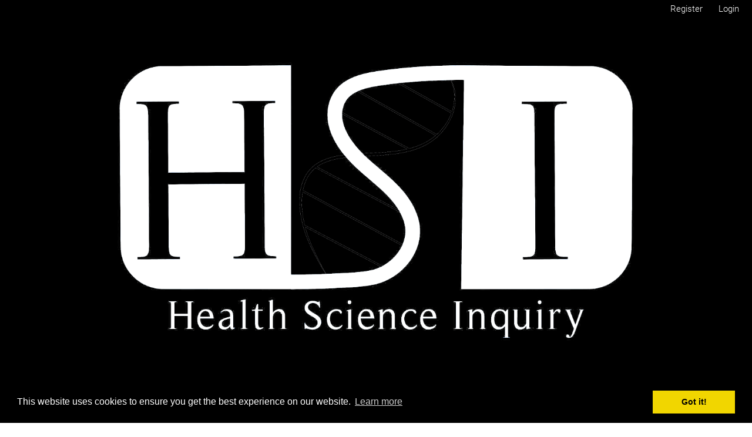

--- FILE ---
content_type: text/html; charset=utf-8
request_url: https://healthscienceinquiry.com/index.php/hsi/article/view/102
body_size: 25334
content:


<!DOCTYPE html>

<html lang="en-US" xml:lang="en-US">
<head>
	<meta charset="utf-8">
	<meta name="viewport" content="width=device-width, initial-scale=1.0">
	<title>
		Nutrigenomics: Moving towards Personalized Nutrition for Obesity Prevention
							| Health Science Inquiry
			</title>

	
<link rel="icon" href="https://healthscienceinquiry.com/public/journals/1/favicon_en_US.png">
<meta name="generator" content="Open Journal Systems 3.3.0.20">
<meta name="google-site-verification" content="nrv7aA9oRg9mnlV-RMAJ5rXQAULZ4oNQfHW2vRPrcn0" />
<link rel="schema.DC" href="http://purl.org/dc/elements/1.1/" />
<meta name="DC.Creator.PersonalName" content="Anna DeBoer"/>
<meta name="DC.Date.created" scheme="ISO8601" content="2012-06-01"/>
<meta name="DC.Date.dateSubmitted" scheme="ISO8601" content="2026-01-30"/>
<meta name="DC.Date.issued" scheme="ISO8601" content="2012-06-01"/>
<meta name="DC.Date.modified" scheme="ISO8601" content="2020-01-17"/>
<meta name="DC.Description" xml:lang="en" content=""/>
<meta name="DC.Format" scheme="IMT" content="application/pdf"/>
<meta name="DC.Identifier" content="102"/>
<meta name="DC.Identifier.pageNumber" content="Page 16-Page 18"/>
<meta name="DC.Identifier.DOI" content="10.29173/hsi102"/>
<meta name="DC.Identifier.URI" content="https://healthscienceinquiry.com/index.php/hsi/article/view/102"/>
<meta name="DC.Language" scheme="ISO639-1" content="en"/>
<meta name="DC.Rights" content="Copyright (c)  "/>
<meta name="DC.Rights" content=""/>
<meta name="DC.Source" content="Health Science Inquiry"/>
<meta name="DC.Source.ISSN" content="2562-7791"/>
<meta name="DC.Source.Issue" content="1"/>
<meta name="DC.Source.Volume" content="3"/>
<meta name="DC.Source.URI" content="https://healthscienceinquiry.com/index.php/hsi"/>
<meta name="DC.Title" content="Nutrigenomics: Moving towards Personalized Nutrition for Obesity Prevention"/>
<meta name="DC.Type" content="Text.Serial.Journal"/>
<meta name="DC.Type.articleType" content="News"/>
<meta name="gs_meta_revision" content="1.1"/>
<meta name="citation_journal_title" content="Health Science Inquiry"/>
<meta name="citation_journal_abbrev" content="HSI"/>
<meta name="citation_issn" content="2562-7791"/> 
<meta name="citation_author" content="Anna DeBoer"/>
<meta name="citation_title" content="Nutrigenomics: Moving towards Personalized Nutrition for Obesity Prevention"/>
<meta name="citation_language" content="en"/>
<meta name="citation_date" content="2012/06/01"/>
<meta name="citation_volume" content="3"/>
<meta name="citation_issue" content="1"/>
<meta name="citation_firstpage" content="16"/>
<meta name="citation_lastpage" content="Page 18"/>
<meta name="citation_doi" content="10.29173/hsi102"/>
<meta name="citation_abstract_html_url" content="https://healthscienceinquiry.com/index.php/hsi/article/view/102"/>
<meta name="citation_pdf_url" content="https://healthscienceinquiry.com/index.php/hsi/article/download/102/101"/>
<link rel="stylesheet" type="text/css" href="//cdnjs.cloudflare.com/ajax/libs/cookieconsent2/3.0.3/cookieconsent.min.css" />
<script src="//cdnjs.cloudflare.com/ajax/libs/cookieconsent2/3.0.3/cookieconsent.min.js"></script>
<script>
window.addEventListener("load", function(){
window.cookieconsent.initialise({
  "palette": {
    "popup": {
      "background": "#000"
    },
    "button": {
      "background": "#f1d600"
    }
  }
})});
</script>

<script async src="https://platform.twitter.com/widgets.js" charset="utf-8"></script>
	<link rel="stylesheet" href="https://healthscienceinquiry.com/plugins/themes/immersion/resources/dist/app.min.css?v=3.3.0.20" type="text/css" /><link rel="stylesheet" href="https://healthscienceinquiry.com/index.php/hsi/$$$call$$$/page/page/css?name=less" type="text/css" /><link rel="stylesheet" href="https://healthscienceinquiry.com/plugins/generic/orcidProfile/css/orcidProfile.css?v=3.3.0.20" type="text/css" /><link rel="stylesheet" href="https://healthscienceinquiry.com/public/journals/1/styleSheet.css?d=2025-09-24+16%3A06%3A00" type="text/css" />
</head>
<body class="page_article op_view has_site_logo"
      dir="ltr">

<div class="cmp_skip_to_content">
	<a class="sr-only" href="#immersion_content_header">Skip to main navigation menu</a>
	<a class="sr-only" href="#immersion_content_main">Skip to main content</a>
	<a class="sr-only" href="#immersion_content_footer">Skip to site footer</a>
</div>

<header class="main-header"
        id="immersion_content_header">
	<div class="container-fluid">
		<nav class="main-header__admin locale-disabled">

						
						
							<h2 class="sr-only">Admin menu</h2>
									<ul id="navigationUser" class="pkp_navigation_user pkp_nav_list">
					
																	<li class=" nmi_type_user_register nav-item">
					<a class="main-header__admin-link"
					   href="https://healthscienceinquiry.com/index.php/hsi/user/register">
						Register
					</a>
									</li>
								
																	<li class=" nmi_type_user_login nav-item">
					<a class="main-header__admin-link"
					   href="https://healthscienceinquiry.com/index.php/hsi/login">
						Login
					</a>
									</li>
													</ul>

			
			
		</nav>

					<div class="main-header__title">
		
		
					<a href="			https://healthscienceinquiry.com/index.php/hsi/index
		" class="is_img">
				<img src="https://healthscienceinquiry.com/public/journals/1/pageHeaderLogoImage_en_US.png" width="2690" height="1636" alt="HSI Logo" />
			</a>
		
					</div>
		
						
						<nav class="navbar navbar-expand-sm main-header__nav">
				<button class="navbar-toggler mx-auto hamburger" data-target="#main-menu" data-toggle="collapse"
				        type="button"
				        aria-label="Menu" aria-controls="navigation">
					<span class="hamburger__wrapper">
		                <span class="hamburger__icon"></span>
		            </span>
				</button>
				<h2 class="sr-only">Main menu</h2>
				<div class="collapse navbar-collapse" id="main-menu">
										<ul id="navigationPrimary" class="pkp_navigation_primary pkp_nav_list navbar-nav mx-auto">
					
																	<li class=" nmi_type_remote_url nav-item">
					<a class="main-header__nav-link"
					   href="https://healthscienceinquiry.com">
						Home
					</a>
									</li>
								
																	<li class=" nmi_type_about nav-item dropdown">
					<a class="main-header__nav-link dropdown-toggle"
					   href="https://healthscienceinquiry.com/index.php/hsi/about" role="button" id="dropdownMenuLink" data-toggle="dropdown" aria-haspopup="true" aria-expanded="false">
						About
					</a>
											<ul class="dropdown-menu">
																								<li class=" dropdown-item">
										<a class="nav-link"
										   href="https://healthscienceinquiry.com/index.php/hsi/about">
											About the Journal
										</a>
									</li>
																																<li class=" dropdown-item">
										<a class="nav-link"
										   href="https://healthscienceinquiry.com/index.php/hsi/about/editorialTeam">
											Editorial Team
										</a>
									</li>
																																<li class=" dropdown-item">
										<a class="nav-link"
										   href="https://healthscienceinquiry.com/index.php/hsi/volunteer">
											Volunteer With Us
										</a>
									</li>
																																<li class=" dropdown-item">
										<a class="nav-link"
										   href="https://healthscienceinquiry.com/index.php/hsi/sponsors">
											Sponsors
										</a>
									</li>
																																<li class=" dropdown-item">
										<a class="nav-link"
										   href="https://healthscienceinquiry.com/index.php/hsi/about/contact">
											Contact Us
										</a>
									</li>
																					</ul>
									</li>
								
																	<li class=" nmi_type_submissions nav-item">
					<a class="main-header__nav-link"
					   href="https://healthscienceinquiry.com/index.php/hsi/about/submissions">
						Submit to HSI
					</a>
									</li>
								
																	<li class=" nmi_type_current nav-item">
					<a class="main-header__nav-link"
					   href="https://healthscienceinquiry.com/index.php/hsi/issue/current">
						2025 Issue
					</a>
									</li>
								
																	<li class=" nmi_type_archives nav-item">
					<a class="main-header__nav-link"
					   href="https://healthscienceinquiry.com/index.php/hsi/issue/archive">
						Archives
					</a>
									</li>
															
																	<li class=" nmi_type_custom nav-item dropdown">
					<a class="main-header__nav-link dropdown-toggle"
					   href="https://healthscienceinquiry.com/index.php/hsi/resources" role="button" id="dropdownMenuLink" data-toggle="dropdown" aria-haspopup="true" aria-expanded="false">
						Editorial Resources
					</a>
											<ul class="dropdown-menu">
																								<li class=" dropdown-item">
										<a class="nav-link"
										   href="https://healthscienceinquiry.com/index.php/hsi/authorship">
											Authorship Guidelines
										</a>
									</li>
																																<li class=" dropdown-item">
										<a class="nav-link"
										   href="https://healthscienceinquiry.com/index.php/hsi/about/privacy">
											Privacy Statement
										</a>
									</li>
																																<li class=" dropdown-item">
										<a class="nav-link"
										   href="https://healthscienceinquiry.com/index.php/hsi/copyright">
											Copyright Policy
										</a>
									</li>
																																<li class=" dropdown-item">
										<a class="nav-link"
										   href="https://healthscienceinquiry.com/index.php/hsi/mediaguide">
											Social Media Guide for Authors
										</a>
									</li>
																					</ul>
									</li>
						</ul>

			
				</div>
			</nav>
				</div> </header>

<main class="container" id="immersion_content_main">
	<div class="row">

				<section class="col-md-8 article-page">
	<header class="article-page__header">
    		
					<p class="article-page__meta">News</p>
		
		<p class="article-page__meta">
			<a href="https://healthscienceinquiry.com/index.php/hsi/issue/view/5">Vol. 3 No. 1 (2012): Volume 3: Obesity and Diabetes</a>
		</p>

		<h1 class="article-page__title">
			<span>Nutrigenomics: Moving towards Personalized Nutrition for Obesity Prevention</span>
		</h1>

							<div class="article-page__meta">
				<ul class="authors-string">
											<li class="authors-string__item"><span class="author-string_href-none"><span>Anna DeBoer</span></span></li>
									</ul>
			</div>
												<div class="article-page__meta">
				<div class="article-details__authors">
											<div class="article-details__author hidden" id="author-1">
																											</div>
									</div>
			</div>
			</header>

				<div class="article-page__galleys">
							<ul class="list-galleys primary-galleys">
											<li>
							
	
							

<a class="article__btn pdf" href="https://healthscienceinquiry.com/index.php/hsi/article/view/102/101">

		
	pdf

	</a>
						</li>
									</ul>
								</div>
	
	<div class="article-page__meta">

		<dl>
																								<dt>
						DOI
					</dt>
					<dd>
													<a id="pub-id::doi"
							   href="https://doi.org/10.29173/hsi102">
								https://doi.org/10.29173/hsi102
							</a>
											</dd>
										
							<dt>
					Published
				</dt>
				<dd>
																2012-06-01
														</dd>
							
		</dl>
	</div><!-- .article-page__meta-->

		
		
		

</section>


<aside class="col-md-4 offset-lg-1 col-lg-3 article-sidebar">

				<h2 class="sr-only">Cover image</h2>
		<figure>
							<a href="https://healthscienceinquiry.com/index.php/hsi/issue/view/5">
					<img
						class="img-fluid"
					  src="https://healthscienceinquiry.com/public/journals/1/cover_issue_5_en_US.jpg"
						alt=""
					>
				</a>
					</figure>
	
					
		
		
				<h2>
			How to Cite
		</h2>
		<div class="citation_format_value">
			<div id="citationOutput" role="region" aria-live="polite">
				<div class="csl-bib-body">
  <div class="csl-entry">DeBoer, A. (2012). Nutrigenomics: Moving towards Personalized Nutrition for Obesity Prevention. <i>Health Science Inquiry</i>, <i>3</i>(1), Page 16-Page 18. https://doi.org/10.29173/hsi102</div>
</div>
			</div>
			<div class="citation_formats dropdown">
				<a class="btn btn-secondary" id="dropdownMenuButton" data-toggle="dropdown" aria-haspopup="true"
				   aria-expanded="false">
					More Citation Formats
				</a>
				<div class="dropdown-menu" aria-labelledby="dropdownMenuButton" id="dropdown-cit">
											<a
								class="dropdown-cite-link dropdown-item"
								aria-controls="citationOutput"
								href="https://healthscienceinquiry.com/index.php/hsi/citationstylelanguage/get/acm-sig-proceedings?submissionId=102&amp;publicationId=100"
								data-load-citation
								data-json-href="https://healthscienceinquiry.com/index.php/hsi/citationstylelanguage/get/acm-sig-proceedings?submissionId=102&amp;publicationId=100&amp;return=json"
						>
							ACM
						</a>
											<a
								class="dropdown-cite-link dropdown-item"
								aria-controls="citationOutput"
								href="https://healthscienceinquiry.com/index.php/hsi/citationstylelanguage/get/acs-nano?submissionId=102&amp;publicationId=100"
								data-load-citation
								data-json-href="https://healthscienceinquiry.com/index.php/hsi/citationstylelanguage/get/acs-nano?submissionId=102&amp;publicationId=100&amp;return=json"
						>
							ACS
						</a>
											<a
								class="dropdown-cite-link dropdown-item"
								aria-controls="citationOutput"
								href="https://healthscienceinquiry.com/index.php/hsi/citationstylelanguage/get/apa?submissionId=102&amp;publicationId=100"
								data-load-citation
								data-json-href="https://healthscienceinquiry.com/index.php/hsi/citationstylelanguage/get/apa?submissionId=102&amp;publicationId=100&amp;return=json"
						>
							APA
						</a>
											<a
								class="dropdown-cite-link dropdown-item"
								aria-controls="citationOutput"
								href="https://healthscienceinquiry.com/index.php/hsi/citationstylelanguage/get/associacao-brasileira-de-normas-tecnicas?submissionId=102&amp;publicationId=100"
								data-load-citation
								data-json-href="https://healthscienceinquiry.com/index.php/hsi/citationstylelanguage/get/associacao-brasileira-de-normas-tecnicas?submissionId=102&amp;publicationId=100&amp;return=json"
						>
							ABNT
						</a>
											<a
								class="dropdown-cite-link dropdown-item"
								aria-controls="citationOutput"
								href="https://healthscienceinquiry.com/index.php/hsi/citationstylelanguage/get/chicago-author-date?submissionId=102&amp;publicationId=100"
								data-load-citation
								data-json-href="https://healthscienceinquiry.com/index.php/hsi/citationstylelanguage/get/chicago-author-date?submissionId=102&amp;publicationId=100&amp;return=json"
						>
							Chicago
						</a>
											<a
								class="dropdown-cite-link dropdown-item"
								aria-controls="citationOutput"
								href="https://healthscienceinquiry.com/index.php/hsi/citationstylelanguage/get/harvard-cite-them-right?submissionId=102&amp;publicationId=100"
								data-load-citation
								data-json-href="https://healthscienceinquiry.com/index.php/hsi/citationstylelanguage/get/harvard-cite-them-right?submissionId=102&amp;publicationId=100&amp;return=json"
						>
							Harvard
						</a>
											<a
								class="dropdown-cite-link dropdown-item"
								aria-controls="citationOutput"
								href="https://healthscienceinquiry.com/index.php/hsi/citationstylelanguage/get/ieee?submissionId=102&amp;publicationId=100"
								data-load-citation
								data-json-href="https://healthscienceinquiry.com/index.php/hsi/citationstylelanguage/get/ieee?submissionId=102&amp;publicationId=100&amp;return=json"
						>
							IEEE
						</a>
											<a
								class="dropdown-cite-link dropdown-item"
								aria-controls="citationOutput"
								href="https://healthscienceinquiry.com/index.php/hsi/citationstylelanguage/get/modern-language-association?submissionId=102&amp;publicationId=100"
								data-load-citation
								data-json-href="https://healthscienceinquiry.com/index.php/hsi/citationstylelanguage/get/modern-language-association?submissionId=102&amp;publicationId=100&amp;return=json"
						>
							MLA
						</a>
											<a
								class="dropdown-cite-link dropdown-item"
								aria-controls="citationOutput"
								href="https://healthscienceinquiry.com/index.php/hsi/citationstylelanguage/get/turabian-fullnote-bibliography?submissionId=102&amp;publicationId=100"
								data-load-citation
								data-json-href="https://healthscienceinquiry.com/index.php/hsi/citationstylelanguage/get/turabian-fullnote-bibliography?submissionId=102&amp;publicationId=100&amp;return=json"
						>
							Turabian
						</a>
											<a
								class="dropdown-cite-link dropdown-item"
								aria-controls="citationOutput"
								href="https://healthscienceinquiry.com/index.php/hsi/citationstylelanguage/get/vancouver?submissionId=102&amp;publicationId=100"
								data-load-citation
								data-json-href="https://healthscienceinquiry.com/index.php/hsi/citationstylelanguage/get/vancouver?submissionId=102&amp;publicationId=100&amp;return=json"
						>
							Vancouver
						</a>
																<div class="dropdown-divider"></div>
						<h3 class="download-cite">
							Download Citation
						</h3>
													<a class="dropdown-cite-link dropdown-item"
							   href="https://healthscienceinquiry.com/index.php/hsi/citationstylelanguage/download/ris?submissionId=102&amp;publicationId=100">
								Endnote/Zotero/Mendeley (RIS)
							</a>
													<a class="dropdown-cite-link dropdown-item"
							   href="https://healthscienceinquiry.com/index.php/hsi/citationstylelanguage/download/bibtex?submissionId=102&amp;publicationId=100">
								BibTeX
							</a>
															</div>
			</div>
		</div>
	
						
			<div class="copyright-info">
			
										<a class="copyright-notice__modal" data-toggle="modal" data-target="#copyrightModal">
					Copyright Notice
				</a>
				<div class="modal fade" id="copyrightModal" tabindex="-1" role="dialog"
				     aria-labelledby="copyrightModalTitle" aria-hidden="true">
					<div class="modal-dialog" role="document">
						<div class="modal-content">
							<div class="modal-header">
								<h5 class="modal-title"
								    id="copyrightModalTitle">Copyright Notice</h5>
								<button type="button" class="close" data-dismiss="modal" aria-label="Close">
									<span aria-hidden="true">&times;</span>
								</button>
							</div>
							<div class="modal-body">
								<p>Health Science Inquiry encourages authors to publish the work under a Creative Commons Attribution 4.0 International licence (CC BY 4.0) that allows others to distribute, remix, tweak, and build upon the work, even commercially, as long as they credit the Author(s) for the original creation. Authors may however choose to have their work distributed under any of the Creative Commons licenses currently available by specifying their preferred licence in the publication agreement. A description of the Creative Commons licences is available here: <a href="https://www.google.com/url?q=https://creativecommons.org/licenses/&amp;sa=D&amp;ust=1575510108685000">https://creativecommons.org/licenses/</a></p>
							</div>
							<div class="modal-footer">
								<button type="button" class="btn btn-primary"
								        data-dismiss="modal">Close</button>
							</div>
						</div>
					</div>
				</div>
					</div>
		<div class="item addthis">
	<div class="value">
		<!-- AddThis Button BEGIN -->
		 			<div class="addthis_toolbox addthis_default_style ">
			<a class="addthis_button_preferred_1"></a>
			<a class="addthis_button_preferred_2"></a>
			<a class="addthis_button_preferred_3"></a>
			<a class="addthis_button_preferred_4"></a>
			<a class="addthis_button_compact"></a>
			<a class="addthis_counter addthis_bubble_style"></a>
			</div>
			<script type="text/javascript" src="//s7.addthis.com/js/250/addthis_widget.js#pubid="></script>
				<!-- AddThis Button END -->
	</div>
</div>


</aside>

		
	</div>
</main><!-- .page -->

<footer class="main-footer" id="immersion_content_footer">
	<div class="container">
					<div class="sidebar_wrapper row" role="complementary">
				<div class="pkp_block block_web_feed col-md-3">
	<h2>Current Issue</h2>
	<div class="content">
		<ul>
			<li>
				<a href="https://healthscienceinquiry.com/index.php/hsi/gateway/plugin/WebFeedGatewayPlugin/atom">
					<img src="https://healthscienceinquiry.com/lib/pkp/templates/images/atom.svg" alt="Atom logo">
				</a>
			</li>
			<li>
				<a href="https://healthscienceinquiry.com/index.php/hsi/gateway/plugin/WebFeedGatewayPlugin/rss2">
					<img src="https://healthscienceinquiry.com/lib/pkp/templates/images/rss20_logo.svg" alt="RSS2 logo">
				</a>
			</li>
			<li>
				<a href="https://healthscienceinquiry.com/index.php/hsi/gateway/plugin/WebFeedGatewayPlugin/rss">
					<img src="https://healthscienceinquiry.com/lib/pkp/templates/images/rss10_logo.svg" alt="RSS1 logo">
				</a>
			</li>
		</ul>
	</div>
</div>
<div class="pkp_block block_information col-md-3">
	<h2 class="title">Information</h2>
	<div class="content">
		<ul>
							<li>
					<a href="https://healthscienceinquiry.com/index.php/hsi/information/readers">
						For Readers
					</a>
				</li>
										<li>
					<a href="https://healthscienceinquiry.com/index.php/hsi/information/authors">
						For Authors
					</a>
				</li>
										<li>
					<a href="https://healthscienceinquiry.com/index.php/hsi/information/librarians">
						For Librarians
					</a>
				</li>
					</ul>
	</div>
</div>
<div class="pkp_block block_make_submission col-md-3">
	<div class="content">
		<a class="btn btn-primary" href="https://healthscienceinquiry.com/index.php/hsi/about/submissions">
			Make a Submission
		</a>
	</div>
</div>

			</div>
			<hr>
				<div class="row">
							<div class="col-md-8">
					<p><em>Health Science Inquiry</em> | ISSN 2562-7791<br /><a href="https://healthscienceinquiry.com/index.php/hsi/about/contact">Contact</a> | <a href="https://healthscienceinquiry.com/index.php/hsi/about/privacy">Privacy Policy</a></p>
<p> </p>
<p><a href="https://www.library.ualberta.ca/"><img style="float: right;" src="https://journals.library.ualberta.ca/assets/Logo_UAL.png" alt="University of Alberta Library" /></a></p>
				</div>
						<div class="col-2 col-sm-1 offset-10 offset-sm-11" role="complementary">
				<a href="https://healthscienceinquiry.com/index.php/hsi/about/aboutThisPublishingSystem">
					<img class="img-fluid" alt="More information about the publishing system, Platform and Workflow by OJS/PKP." src="https://healthscienceinquiry.com/templates/images/ojs_brand.png">
				</a>
			</div>
		</div>
	</div>
</footer>

	<div id="loginModal" class="modal fade" tabindex="-1" role="dialog">
		<div class="modal-dialog" role="document">
			<div class="modal-content">
				<div class="modal-body">
					<button type="button" class="close" data-dismiss="modal" aria-label="Close">
						<span aria-hidden="true">&times;</span>
					</button>
					<form class="form-login" method="post" action="https://healthscienceinquiry.com/index.php/hsi/login/signIn">
	<input type="hidden" name="csrfToken" value="d6a59940ff16f2779205ec158d8aeed3">
	<input type="hidden" name="source" value=""/>

	<fieldset>
		<div class="form-group form-group-username">
			<label for="usernameModal">
				Username
				<span class="required" aria-hidden="true">*</span>
				<span class="sr-only">
					Required
				</span>
			</label>
			<input type="text" class="form-control" name="username" id="usernameModal" value="" maxlength="32" required>
		</div>
		<div class="form-group">
			<label for="passwordModal">
				Password
				<span class="required" aria-hidden="true">*</span>
				<span class="sr-only">
					Required
				</span>
			</label>
			<input type="password" class="form-control" name="password" id="passwordModal" value=""
			       maxlength="32" required>

			<div class="custom-control custom-checkbox">
				<input type="checkbox" class="custom-control-input" name="remember" id="rememberModal" value="1" checked="$remember">
				<label for="rememberModal" class="custom-control-label">
						Keep me logged in
				</label>
			</div>
		</div>
		<div class="form-group">
			<p>
				<button class="btn btn-primary" type="submit">
					Login
				</button>

														<a href="https://healthscienceinquiry.com/index.php/hsi/user/register?source=" class="btn btn-secondary">
						Register
					</a>
							</p>

			<p>
				<a href="https://healthscienceinquiry.com/index.php/hsi/login/lostPassword">
					Forgot your password?
				</a>
			</p>
		</div>
	</fieldset>
</form>
				</div>
			</div>
		</div>
	</div>

<script src="https://healthscienceinquiry.com/plugins/themes/immersion/resources/dist/app.min.js?v=3.3.0.20" type="text/javascript"></script><script src="https://healthscienceinquiry.com/plugins/generic/citationStyleLanguage/js/articleCitation.js?v=3.3.0.20" type="text/javascript"></script>



</body>
</html>


--- FILE ---
content_type: text/css
request_url: https://healthscienceinquiry.com/public/journals/1/styleSheet.css?d=2025-09-24+16%3A06%3A00
body_size: 204
content:
/* Minimal stylesheet for Health Sciences. */

/* ensures the pkp/ojs footer image is invisible */
.col-2.col-sm-1.offset-10.offset-sm-11 .img-fluid {
	max-height: 0px;
}
